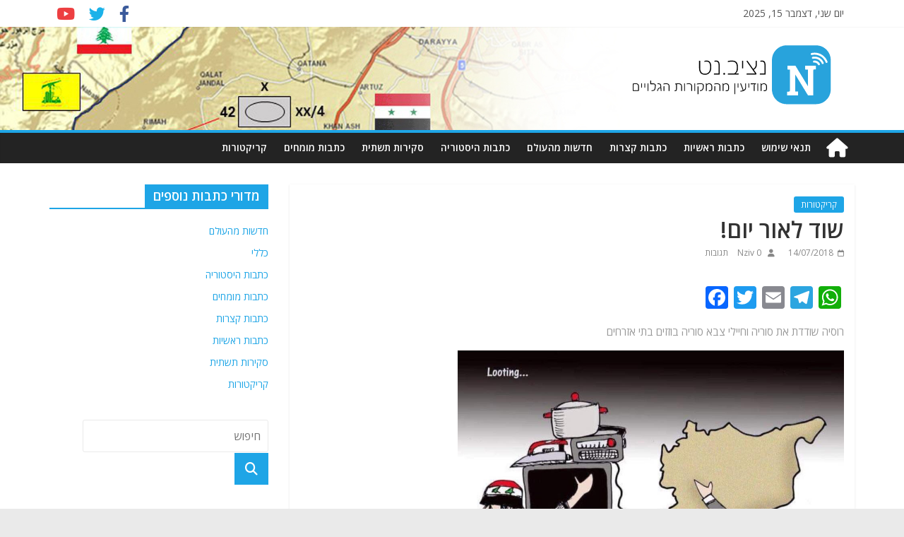

--- FILE ---
content_type: text/html; charset=UTF-8
request_url: https://nziv.net/10494/
body_size: 19428
content:
<!DOCTYPE html>
<html dir="rtl" lang="he-IL">
<head>
	<meta charset="UTF-8"/>
	<meta name="viewport" content="width=device-width, initial-scale=1">
	<link rel="profile" href="https://gmpg.org/xfn/11" />
	<link rel="pingback" href="https://nziv.net/xmlrpc.php"/>
	<meta name='robots' content='index, follow, max-image-preview:large, max-snippet:-1, max-video-preview:-1' />

	<!-- This site is optimized with the Yoast SEO plugin v23.5 - https://yoast.com/wordpress/plugins/seo/ -->
	<title>שוד לאור יום! - Nziv.net</title>
	<link rel="canonical" href="https://nziv.net/10494/" />
	<meta property="og:locale" content="he_IL" />
	<meta property="og:type" content="article" />
	<meta property="og:title" content="שוד לאור יום! - Nziv.net" />
	<meta property="og:description" content="רוסיה שודדת את סוריה וחיילי צבא סוריה בוזזים בתי אזרחים *- תמונה מרגשת מסוריה:&#8221;לאן שתלך אבא-אני רגלך!&#8221; *-" />
	<meta property="og:url" content="https://nziv.net/10494/" />
	<meta property="og:site_name" content="Nziv.net" />
	<meta property="article:published_time" content="2018-07-14T20:10:44+00:00" />
	<meta property="article:modified_time" content="2018-07-14T20:13:43+00:00" />
	<meta property="og:image" content="https://nziv.net/wp-content/uploads/-000//1/1531599031.jpg" />
	<meta property="og:image:width" content="960" />
	<meta property="og:image:height" content="702" />
	<meta property="og:image:type" content="image/jpeg" />
	<meta name="author" content="Nziv" />
	<meta name="twitter:card" content="summary_large_image" />
	<script type="application/ld+json" class="yoast-schema-graph">{"@context":"https://schema.org","@graph":[{"@type":"Article","@id":"https://nziv.net/10494/#article","isPartOf":{"@id":"https://nziv.net/10494/"},"author":{"name":"Nziv","@id":"https://nziv.net/#/schema/person/d363cf4e8369bb69acb04b491fa4e1e0"},"headline":"שוד לאור יום!","datePublished":"2018-07-14T20:10:44+00:00","dateModified":"2018-07-14T20:13:43+00:00","mainEntityOfPage":{"@id":"https://nziv.net/10494/"},"wordCount":2,"commentCount":0,"publisher":{"@id":"https://nziv.net/#organization"},"image":{"@id":"https://nziv.net/10494/#primaryimage"},"thumbnailUrl":"https://nziv.net/wp-content/uploads/-000//1/1531599031.jpg","articleSection":["קריקטורות"],"inLanguage":"he-IL","potentialAction":[{"@type":"CommentAction","name":"Comment","target":["https://nziv.net/10494/#respond"]}]},{"@type":"WebPage","@id":"https://nziv.net/10494/","url":"https://nziv.net/10494/","name":"שוד לאור יום! - Nziv.net","isPartOf":{"@id":"https://nziv.net/#website"},"primaryImageOfPage":{"@id":"https://nziv.net/10494/#primaryimage"},"image":{"@id":"https://nziv.net/10494/#primaryimage"},"thumbnailUrl":"https://nziv.net/wp-content/uploads/-000//1/1531599031.jpg","datePublished":"2018-07-14T20:10:44+00:00","dateModified":"2018-07-14T20:13:43+00:00","breadcrumb":{"@id":"https://nziv.net/10494/#breadcrumb"},"inLanguage":"he-IL","potentialAction":[{"@type":"ReadAction","target":["https://nziv.net/10494/"]}]},{"@type":"ImageObject","inLanguage":"he-IL","@id":"https://nziv.net/10494/#primaryimage","url":"https://nziv.net/wp-content/uploads/-000//1/1531599031.jpg","contentUrl":"https://nziv.net/wp-content/uploads/-000//1/1531599031.jpg","width":960,"height":702},{"@type":"BreadcrumbList","@id":"https://nziv.net/10494/#breadcrumb","itemListElement":[{"@type":"ListItem","position":1,"name":"Home","item":"https://nziv.net/"},{"@type":"ListItem","position":2,"name":"שוד לאור יום!"}]},{"@type":"WebSite","@id":"https://nziv.net/#website","url":"https://nziv.net/","name":"Nziv.net","description":"מודיעין מהמקורות הגלויים","publisher":{"@id":"https://nziv.net/#organization"},"potentialAction":[{"@type":"SearchAction","target":{"@type":"EntryPoint","urlTemplate":"https://nziv.net/?s={search_term_string}"},"query-input":{"@type":"PropertyValueSpecification","valueRequired":true,"valueName":"search_term_string"}}],"inLanguage":"he-IL"},{"@type":"Organization","@id":"https://nziv.net/#organization","name":"Nziv.net","url":"https://nziv.net/","logo":{"@type":"ImageObject","inLanguage":"he-IL","@id":"https://nziv.net/#/schema/logo/image/","url":"https://nziv.net/wp-content/uploads/2018/04/2018-04-27_01-25-22_220350.png","contentUrl":"https://nziv.net/wp-content/uploads/2018/04/2018-04-27_01-25-22_220350.png","width":512,"height":512,"caption":"Nziv.net"},"image":{"@id":"https://nziv.net/#/schema/logo/image/"}},{"@type":"Person","@id":"https://nziv.net/#/schema/person/d363cf4e8369bb69acb04b491fa4e1e0","name":"Nziv","url":"https://nziv.net/author/nziv/"}]}</script>
	<!-- / Yoast SEO plugin. -->


<link rel='dns-prefetch' href='//static.addtoany.com' />
<link rel='dns-prefetch' href='//fonts.googleapis.com' />
<link rel='dns-prefetch' href='//use.fontawesome.com' />
<link rel="alternate" type="application/rss+xml" title="Nziv.net &laquo; פיד‏" href="https://nziv.net/feed/" />
<link rel="alternate" type="application/rss+xml" title="Nziv.net &laquo; פיד תגובות‏" href="https://nziv.net/comments/feed/" />
<link rel="alternate" type="application/rss+xml" title="Nziv.net &laquo; פיד תגובות של שוד לאור יום!" href="https://nziv.net/10494/feed/" />
		<!-- This site uses the Google Analytics by MonsterInsights plugin v9.1.0 - Using Analytics tracking - https://www.monsterinsights.com/ -->
							<script src="//www.googletagmanager.com/gtag/js?id=G-W3FGECE53B"  data-cfasync="false" data-wpfc-render="false" type="text/javascript" async></script>
			<script data-cfasync="false" data-wpfc-render="false" type="text/javascript">
				var mi_version = '9.1.0';
				var mi_track_user = true;
				var mi_no_track_reason = '';
								var MonsterInsightsDefaultLocations = {"page_location":"https:\/\/nziv.net\/10494\/","page_referrer":"https:\/\/nziv.net\/?p=10494"};
				if ( typeof MonsterInsightsPrivacyGuardFilter === 'function' ) {
					var MonsterInsightsLocations = (typeof MonsterInsightsExcludeQuery === 'object') ? MonsterInsightsPrivacyGuardFilter( MonsterInsightsExcludeQuery ) : MonsterInsightsPrivacyGuardFilter( MonsterInsightsDefaultLocations );
				} else {
					var MonsterInsightsLocations = (typeof MonsterInsightsExcludeQuery === 'object') ? MonsterInsightsExcludeQuery : MonsterInsightsDefaultLocations;
				}

								var disableStrs = [
										'ga-disable-G-W3FGECE53B',
									];

				/* Function to detect opted out users */
				function __gtagTrackerIsOptedOut() {
					for (var index = 0; index < disableStrs.length; index++) {
						if (document.cookie.indexOf(disableStrs[index] + '=true') > -1) {
							return true;
						}
					}

					return false;
				}

				/* Disable tracking if the opt-out cookie exists. */
				if (__gtagTrackerIsOptedOut()) {
					for (var index = 0; index < disableStrs.length; index++) {
						window[disableStrs[index]] = true;
					}
				}

				/* Opt-out function */
				function __gtagTrackerOptout() {
					for (var index = 0; index < disableStrs.length; index++) {
						document.cookie = disableStrs[index] + '=true; expires=Thu, 31 Dec 2099 23:59:59 UTC; path=/';
						window[disableStrs[index]] = true;
					}
				}

				if ('undefined' === typeof gaOptout) {
					function gaOptout() {
						__gtagTrackerOptout();
					}
				}
								window.dataLayer = window.dataLayer || [];

				window.MonsterInsightsDualTracker = {
					helpers: {},
					trackers: {},
				};
				if (mi_track_user) {
					function __gtagDataLayer() {
						dataLayer.push(arguments);
					}

					function __gtagTracker(type, name, parameters) {
						if (!parameters) {
							parameters = {};
						}

						if (parameters.send_to) {
							__gtagDataLayer.apply(null, arguments);
							return;
						}

						if (type === 'event') {
														parameters.send_to = monsterinsights_frontend.v4_id;
							var hookName = name;
							if (typeof parameters['event_category'] !== 'undefined') {
								hookName = parameters['event_category'] + ':' + name;
							}

							if (typeof MonsterInsightsDualTracker.trackers[hookName] !== 'undefined') {
								MonsterInsightsDualTracker.trackers[hookName](parameters);
							} else {
								__gtagDataLayer('event', name, parameters);
							}
							
						} else {
							__gtagDataLayer.apply(null, arguments);
						}
					}

					__gtagTracker('js', new Date());
					__gtagTracker('set', {
						'developer_id.dZGIzZG': true,
											});
					if ( MonsterInsightsLocations.page_location ) {
						__gtagTracker('set', MonsterInsightsLocations);
					}
										__gtagTracker('config', 'G-W3FGECE53B', {"forceSSL":"true","link_attribution":"true"} );
															window.gtag = __gtagTracker;										(function () {
						/* https://developers.google.com/analytics/devguides/collection/analyticsjs/ */
						/* ga and __gaTracker compatibility shim. */
						var noopfn = function () {
							return null;
						};
						var newtracker = function () {
							return new Tracker();
						};
						var Tracker = function () {
							return null;
						};
						var p = Tracker.prototype;
						p.get = noopfn;
						p.set = noopfn;
						p.send = function () {
							var args = Array.prototype.slice.call(arguments);
							args.unshift('send');
							__gaTracker.apply(null, args);
						};
						var __gaTracker = function () {
							var len = arguments.length;
							if (len === 0) {
								return;
							}
							var f = arguments[len - 1];
							if (typeof f !== 'object' || f === null || typeof f.hitCallback !== 'function') {
								if ('send' === arguments[0]) {
									var hitConverted, hitObject = false, action;
									if ('event' === arguments[1]) {
										if ('undefined' !== typeof arguments[3]) {
											hitObject = {
												'eventAction': arguments[3],
												'eventCategory': arguments[2],
												'eventLabel': arguments[4],
												'value': arguments[5] ? arguments[5] : 1,
											}
										}
									}
									if ('pageview' === arguments[1]) {
										if ('undefined' !== typeof arguments[2]) {
											hitObject = {
												'eventAction': 'page_view',
												'page_path': arguments[2],
											}
										}
									}
									if (typeof arguments[2] === 'object') {
										hitObject = arguments[2];
									}
									if (typeof arguments[5] === 'object') {
										Object.assign(hitObject, arguments[5]);
									}
									if ('undefined' !== typeof arguments[1].hitType) {
										hitObject = arguments[1];
										if ('pageview' === hitObject.hitType) {
											hitObject.eventAction = 'page_view';
										}
									}
									if (hitObject) {
										action = 'timing' === arguments[1].hitType ? 'timing_complete' : hitObject.eventAction;
										hitConverted = mapArgs(hitObject);
										__gtagTracker('event', action, hitConverted);
									}
								}
								return;
							}

							function mapArgs(args) {
								var arg, hit = {};
								var gaMap = {
									'eventCategory': 'event_category',
									'eventAction': 'event_action',
									'eventLabel': 'event_label',
									'eventValue': 'event_value',
									'nonInteraction': 'non_interaction',
									'timingCategory': 'event_category',
									'timingVar': 'name',
									'timingValue': 'value',
									'timingLabel': 'event_label',
									'page': 'page_path',
									'location': 'page_location',
									'title': 'page_title',
									'referrer' : 'page_referrer',
								};
								for (arg in args) {
																		if (!(!args.hasOwnProperty(arg) || !gaMap.hasOwnProperty(arg))) {
										hit[gaMap[arg]] = args[arg];
									} else {
										hit[arg] = args[arg];
									}
								}
								return hit;
							}

							try {
								f.hitCallback();
							} catch (ex) {
							}
						};
						__gaTracker.create = newtracker;
						__gaTracker.getByName = newtracker;
						__gaTracker.getAll = function () {
							return [];
						};
						__gaTracker.remove = noopfn;
						__gaTracker.loaded = true;
						window['__gaTracker'] = __gaTracker;
					})();
									} else {
										console.log("");
					(function () {
						function __gtagTracker() {
							return null;
						}

						window['__gtagTracker'] = __gtagTracker;
						window['gtag'] = __gtagTracker;
					})();
									}
			</script>
				<!-- / Google Analytics by MonsterInsights -->
		<script type="text/javascript">
/* <![CDATA[ */
window._wpemojiSettings = {"baseUrl":"https:\/\/s.w.org\/images\/core\/emoji\/14.0.0\/72x72\/","ext":".png","svgUrl":"https:\/\/s.w.org\/images\/core\/emoji\/14.0.0\/svg\/","svgExt":".svg","source":{"concatemoji":"https:\/\/nziv.net\/wp-includes\/js\/wp-emoji-release.min.js?ver=6.4.7"}};
/*! This file is auto-generated */
!function(i,n){var o,s,e;function c(e){try{var t={supportTests:e,timestamp:(new Date).valueOf()};sessionStorage.setItem(o,JSON.stringify(t))}catch(e){}}function p(e,t,n){e.clearRect(0,0,e.canvas.width,e.canvas.height),e.fillText(t,0,0);var t=new Uint32Array(e.getImageData(0,0,e.canvas.width,e.canvas.height).data),r=(e.clearRect(0,0,e.canvas.width,e.canvas.height),e.fillText(n,0,0),new Uint32Array(e.getImageData(0,0,e.canvas.width,e.canvas.height).data));return t.every(function(e,t){return e===r[t]})}function u(e,t,n){switch(t){case"flag":return n(e,"\ud83c\udff3\ufe0f\u200d\u26a7\ufe0f","\ud83c\udff3\ufe0f\u200b\u26a7\ufe0f")?!1:!n(e,"\ud83c\uddfa\ud83c\uddf3","\ud83c\uddfa\u200b\ud83c\uddf3")&&!n(e,"\ud83c\udff4\udb40\udc67\udb40\udc62\udb40\udc65\udb40\udc6e\udb40\udc67\udb40\udc7f","\ud83c\udff4\u200b\udb40\udc67\u200b\udb40\udc62\u200b\udb40\udc65\u200b\udb40\udc6e\u200b\udb40\udc67\u200b\udb40\udc7f");case"emoji":return!n(e,"\ud83e\udef1\ud83c\udffb\u200d\ud83e\udef2\ud83c\udfff","\ud83e\udef1\ud83c\udffb\u200b\ud83e\udef2\ud83c\udfff")}return!1}function f(e,t,n){var r="undefined"!=typeof WorkerGlobalScope&&self instanceof WorkerGlobalScope?new OffscreenCanvas(300,150):i.createElement("canvas"),a=r.getContext("2d",{willReadFrequently:!0}),o=(a.textBaseline="top",a.font="600 32px Arial",{});return e.forEach(function(e){o[e]=t(a,e,n)}),o}function t(e){var t=i.createElement("script");t.src=e,t.defer=!0,i.head.appendChild(t)}"undefined"!=typeof Promise&&(o="wpEmojiSettingsSupports",s=["flag","emoji"],n.supports={everything:!0,everythingExceptFlag:!0},e=new Promise(function(e){i.addEventListener("DOMContentLoaded",e,{once:!0})}),new Promise(function(t){var n=function(){try{var e=JSON.parse(sessionStorage.getItem(o));if("object"==typeof e&&"number"==typeof e.timestamp&&(new Date).valueOf()<e.timestamp+604800&&"object"==typeof e.supportTests)return e.supportTests}catch(e){}return null}();if(!n){if("undefined"!=typeof Worker&&"undefined"!=typeof OffscreenCanvas&&"undefined"!=typeof URL&&URL.createObjectURL&&"undefined"!=typeof Blob)try{var e="postMessage("+f.toString()+"("+[JSON.stringify(s),u.toString(),p.toString()].join(",")+"));",r=new Blob([e],{type:"text/javascript"}),a=new Worker(URL.createObjectURL(r),{name:"wpTestEmojiSupports"});return void(a.onmessage=function(e){c(n=e.data),a.terminate(),t(n)})}catch(e){}c(n=f(s,u,p))}t(n)}).then(function(e){for(var t in e)n.supports[t]=e[t],n.supports.everything=n.supports.everything&&n.supports[t],"flag"!==t&&(n.supports.everythingExceptFlag=n.supports.everythingExceptFlag&&n.supports[t]);n.supports.everythingExceptFlag=n.supports.everythingExceptFlag&&!n.supports.flag,n.DOMReady=!1,n.readyCallback=function(){n.DOMReady=!0}}).then(function(){return e}).then(function(){var e;n.supports.everything||(n.readyCallback(),(e=n.source||{}).concatemoji?t(e.concatemoji):e.wpemoji&&e.twemoji&&(t(e.twemoji),t(e.wpemoji)))}))}((window,document),window._wpemojiSettings);
/* ]]> */
</script>
<style id='wp-emoji-styles-inline-css' type='text/css'>

	img.wp-smiley, img.emoji {
		display: inline !important;
		border: none !important;
		box-shadow: none !important;
		height: 1em !important;
		width: 1em !important;
		margin: 0 0.07em !important;
		vertical-align: -0.1em !important;
		background: none !important;
		padding: 0 !important;
	}
</style>
<link rel='stylesheet' id='wp-block-library-rtl-css' href='https://nziv.net/wp-includes/css/dist/block-library/style-rtl.min.css?ver=6.4.7' type='text/css' media='all' />
<style id='classic-theme-styles-inline-css' type='text/css'>
/*! This file is auto-generated */
.wp-block-button__link{color:#fff;background-color:#32373c;border-radius:9999px;box-shadow:none;text-decoration:none;padding:calc(.667em + 2px) calc(1.333em + 2px);font-size:1.125em}.wp-block-file__button{background:#32373c;color:#fff;text-decoration:none}
</style>
<style id='global-styles-inline-css' type='text/css'>
body{--wp--preset--color--black: #000000;--wp--preset--color--cyan-bluish-gray: #abb8c3;--wp--preset--color--white: #ffffff;--wp--preset--color--pale-pink: #f78da7;--wp--preset--color--vivid-red: #cf2e2e;--wp--preset--color--luminous-vivid-orange: #ff6900;--wp--preset--color--luminous-vivid-amber: #fcb900;--wp--preset--color--light-green-cyan: #7bdcb5;--wp--preset--color--vivid-green-cyan: #00d084;--wp--preset--color--pale-cyan-blue: #8ed1fc;--wp--preset--color--vivid-cyan-blue: #0693e3;--wp--preset--color--vivid-purple: #9b51e0;--wp--preset--gradient--vivid-cyan-blue-to-vivid-purple: linear-gradient(135deg,rgba(6,147,227,1) 0%,rgb(155,81,224) 100%);--wp--preset--gradient--light-green-cyan-to-vivid-green-cyan: linear-gradient(135deg,rgb(122,220,180) 0%,rgb(0,208,130) 100%);--wp--preset--gradient--luminous-vivid-amber-to-luminous-vivid-orange: linear-gradient(135deg,rgba(252,185,0,1) 0%,rgba(255,105,0,1) 100%);--wp--preset--gradient--luminous-vivid-orange-to-vivid-red: linear-gradient(135deg,rgba(255,105,0,1) 0%,rgb(207,46,46) 100%);--wp--preset--gradient--very-light-gray-to-cyan-bluish-gray: linear-gradient(135deg,rgb(238,238,238) 0%,rgb(169,184,195) 100%);--wp--preset--gradient--cool-to-warm-spectrum: linear-gradient(135deg,rgb(74,234,220) 0%,rgb(151,120,209) 20%,rgb(207,42,186) 40%,rgb(238,44,130) 60%,rgb(251,105,98) 80%,rgb(254,248,76) 100%);--wp--preset--gradient--blush-light-purple: linear-gradient(135deg,rgb(255,206,236) 0%,rgb(152,150,240) 100%);--wp--preset--gradient--blush-bordeaux: linear-gradient(135deg,rgb(254,205,165) 0%,rgb(254,45,45) 50%,rgb(107,0,62) 100%);--wp--preset--gradient--luminous-dusk: linear-gradient(135deg,rgb(255,203,112) 0%,rgb(199,81,192) 50%,rgb(65,88,208) 100%);--wp--preset--gradient--pale-ocean: linear-gradient(135deg,rgb(255,245,203) 0%,rgb(182,227,212) 50%,rgb(51,167,181) 100%);--wp--preset--gradient--electric-grass: linear-gradient(135deg,rgb(202,248,128) 0%,rgb(113,206,126) 100%);--wp--preset--gradient--midnight: linear-gradient(135deg,rgb(2,3,129) 0%,rgb(40,116,252) 100%);--wp--preset--font-size--small: 13px;--wp--preset--font-size--medium: 20px;--wp--preset--font-size--large: 36px;--wp--preset--font-size--x-large: 42px;--wp--preset--spacing--20: 0.44rem;--wp--preset--spacing--30: 0.67rem;--wp--preset--spacing--40: 1rem;--wp--preset--spacing--50: 1.5rem;--wp--preset--spacing--60: 2.25rem;--wp--preset--spacing--70: 3.38rem;--wp--preset--spacing--80: 5.06rem;--wp--preset--shadow--natural: 6px 6px 9px rgba(0, 0, 0, 0.2);--wp--preset--shadow--deep: 12px 12px 50px rgba(0, 0, 0, 0.4);--wp--preset--shadow--sharp: 6px 6px 0px rgba(0, 0, 0, 0.2);--wp--preset--shadow--outlined: 6px 6px 0px -3px rgba(255, 255, 255, 1), 6px 6px rgba(0, 0, 0, 1);--wp--preset--shadow--crisp: 6px 6px 0px rgba(0, 0, 0, 1);}:where(.is-layout-flex){gap: 0.5em;}:where(.is-layout-grid){gap: 0.5em;}body .is-layout-flow > .alignleft{float: left;margin-inline-start: 0;margin-inline-end: 2em;}body .is-layout-flow > .alignright{float: right;margin-inline-start: 2em;margin-inline-end: 0;}body .is-layout-flow > .aligncenter{margin-left: auto !important;margin-right: auto !important;}body .is-layout-constrained > .alignleft{float: left;margin-inline-start: 0;margin-inline-end: 2em;}body .is-layout-constrained > .alignright{float: right;margin-inline-start: 2em;margin-inline-end: 0;}body .is-layout-constrained > .aligncenter{margin-left: auto !important;margin-right: auto !important;}body .is-layout-constrained > :where(:not(.alignleft):not(.alignright):not(.alignfull)){max-width: var(--wp--style--global--content-size);margin-left: auto !important;margin-right: auto !important;}body .is-layout-constrained > .alignwide{max-width: var(--wp--style--global--wide-size);}body .is-layout-flex{display: flex;}body .is-layout-flex{flex-wrap: wrap;align-items: center;}body .is-layout-flex > *{margin: 0;}body .is-layout-grid{display: grid;}body .is-layout-grid > *{margin: 0;}:where(.wp-block-columns.is-layout-flex){gap: 2em;}:where(.wp-block-columns.is-layout-grid){gap: 2em;}:where(.wp-block-post-template.is-layout-flex){gap: 1.25em;}:where(.wp-block-post-template.is-layout-grid){gap: 1.25em;}.has-black-color{color: var(--wp--preset--color--black) !important;}.has-cyan-bluish-gray-color{color: var(--wp--preset--color--cyan-bluish-gray) !important;}.has-white-color{color: var(--wp--preset--color--white) !important;}.has-pale-pink-color{color: var(--wp--preset--color--pale-pink) !important;}.has-vivid-red-color{color: var(--wp--preset--color--vivid-red) !important;}.has-luminous-vivid-orange-color{color: var(--wp--preset--color--luminous-vivid-orange) !important;}.has-luminous-vivid-amber-color{color: var(--wp--preset--color--luminous-vivid-amber) !important;}.has-light-green-cyan-color{color: var(--wp--preset--color--light-green-cyan) !important;}.has-vivid-green-cyan-color{color: var(--wp--preset--color--vivid-green-cyan) !important;}.has-pale-cyan-blue-color{color: var(--wp--preset--color--pale-cyan-blue) !important;}.has-vivid-cyan-blue-color{color: var(--wp--preset--color--vivid-cyan-blue) !important;}.has-vivid-purple-color{color: var(--wp--preset--color--vivid-purple) !important;}.has-black-background-color{background-color: var(--wp--preset--color--black) !important;}.has-cyan-bluish-gray-background-color{background-color: var(--wp--preset--color--cyan-bluish-gray) !important;}.has-white-background-color{background-color: var(--wp--preset--color--white) !important;}.has-pale-pink-background-color{background-color: var(--wp--preset--color--pale-pink) !important;}.has-vivid-red-background-color{background-color: var(--wp--preset--color--vivid-red) !important;}.has-luminous-vivid-orange-background-color{background-color: var(--wp--preset--color--luminous-vivid-orange) !important;}.has-luminous-vivid-amber-background-color{background-color: var(--wp--preset--color--luminous-vivid-amber) !important;}.has-light-green-cyan-background-color{background-color: var(--wp--preset--color--light-green-cyan) !important;}.has-vivid-green-cyan-background-color{background-color: var(--wp--preset--color--vivid-green-cyan) !important;}.has-pale-cyan-blue-background-color{background-color: var(--wp--preset--color--pale-cyan-blue) !important;}.has-vivid-cyan-blue-background-color{background-color: var(--wp--preset--color--vivid-cyan-blue) !important;}.has-vivid-purple-background-color{background-color: var(--wp--preset--color--vivid-purple) !important;}.has-black-border-color{border-color: var(--wp--preset--color--black) !important;}.has-cyan-bluish-gray-border-color{border-color: var(--wp--preset--color--cyan-bluish-gray) !important;}.has-white-border-color{border-color: var(--wp--preset--color--white) !important;}.has-pale-pink-border-color{border-color: var(--wp--preset--color--pale-pink) !important;}.has-vivid-red-border-color{border-color: var(--wp--preset--color--vivid-red) !important;}.has-luminous-vivid-orange-border-color{border-color: var(--wp--preset--color--luminous-vivid-orange) !important;}.has-luminous-vivid-amber-border-color{border-color: var(--wp--preset--color--luminous-vivid-amber) !important;}.has-light-green-cyan-border-color{border-color: var(--wp--preset--color--light-green-cyan) !important;}.has-vivid-green-cyan-border-color{border-color: var(--wp--preset--color--vivid-green-cyan) !important;}.has-pale-cyan-blue-border-color{border-color: var(--wp--preset--color--pale-cyan-blue) !important;}.has-vivid-cyan-blue-border-color{border-color: var(--wp--preset--color--vivid-cyan-blue) !important;}.has-vivid-purple-border-color{border-color: var(--wp--preset--color--vivid-purple) !important;}.has-vivid-cyan-blue-to-vivid-purple-gradient-background{background: var(--wp--preset--gradient--vivid-cyan-blue-to-vivid-purple) !important;}.has-light-green-cyan-to-vivid-green-cyan-gradient-background{background: var(--wp--preset--gradient--light-green-cyan-to-vivid-green-cyan) !important;}.has-luminous-vivid-amber-to-luminous-vivid-orange-gradient-background{background: var(--wp--preset--gradient--luminous-vivid-amber-to-luminous-vivid-orange) !important;}.has-luminous-vivid-orange-to-vivid-red-gradient-background{background: var(--wp--preset--gradient--luminous-vivid-orange-to-vivid-red) !important;}.has-very-light-gray-to-cyan-bluish-gray-gradient-background{background: var(--wp--preset--gradient--very-light-gray-to-cyan-bluish-gray) !important;}.has-cool-to-warm-spectrum-gradient-background{background: var(--wp--preset--gradient--cool-to-warm-spectrum) !important;}.has-blush-light-purple-gradient-background{background: var(--wp--preset--gradient--blush-light-purple) !important;}.has-blush-bordeaux-gradient-background{background: var(--wp--preset--gradient--blush-bordeaux) !important;}.has-luminous-dusk-gradient-background{background: var(--wp--preset--gradient--luminous-dusk) !important;}.has-pale-ocean-gradient-background{background: var(--wp--preset--gradient--pale-ocean) !important;}.has-electric-grass-gradient-background{background: var(--wp--preset--gradient--electric-grass) !important;}.has-midnight-gradient-background{background: var(--wp--preset--gradient--midnight) !important;}.has-small-font-size{font-size: var(--wp--preset--font-size--small) !important;}.has-medium-font-size{font-size: var(--wp--preset--font-size--medium) !important;}.has-large-font-size{font-size: var(--wp--preset--font-size--large) !important;}.has-x-large-font-size{font-size: var(--wp--preset--font-size--x-large) !important;}
.wp-block-navigation a:where(:not(.wp-element-button)){color: inherit;}
:where(.wp-block-post-template.is-layout-flex){gap: 1.25em;}:where(.wp-block-post-template.is-layout-grid){gap: 1.25em;}
:where(.wp-block-columns.is-layout-flex){gap: 2em;}:where(.wp-block-columns.is-layout-grid){gap: 2em;}
.wp-block-pullquote{font-size: 1.5em;line-height: 1.6;}
</style>
<link rel='stylesheet' id='parent-style-css' href='https://nziv.net/wp-content/themes/colormag/style.css?ver=6.4.7' type='text/css' media='all' />
<link rel='stylesheet' id='colormag-child-style-css' href='https://nziv.net/wp-content/themes/nziv/style.css?ver=1.122344' type='text/css' media='all' />
<link rel='stylesheet' id='colormag_google_fonts-css' href='//fonts.googleapis.com/css?family=Open+Sans%3A400%2C600&#038;ver=6.4.7' type='text/css' media='all' />
<link rel='stylesheet' id='colormag_style-css' href='https://nziv.net/wp-content/themes/nziv/style.css?ver=6.4.7' type='text/css' media='all' />
<link rel='stylesheet' id='colormag-fontawesome-css' href='https://nziv.net/wp-content/themes/colormag/fontawesome/css/font-awesome.css?ver=4.2.1' type='text/css' media='all' />
<link rel='stylesheet' id='slb_core-css' href='https://nziv.net/wp-content/plugins/simple-lightbox/client/css/app.css?ver=2.9.3' type='text/css' media='all' />
<link rel='stylesheet' id='font-awesome-official-css' href='https://use.fontawesome.com/releases/v6.4.2/css/all.css' type='text/css' media='all' integrity="sha384-blOohCVdhjmtROpu8+CfTnUWham9nkX7P7OZQMst+RUnhtoY/9qemFAkIKOYxDI3" crossorigin="anonymous" />
<link rel='stylesheet' id='addtoany-css' href='https://nziv.net/wp-content/plugins/add-to-any/addtoany.min.css?ver=1.16' type='text/css' media='all' />
<link rel='stylesheet' id='chld_thm_cfg_parent_rtl-css' href='https://nziv.net/wp-content/themes/colormag/rtl.css?ver=6.4.7' type='text/css' media='all' />
<link rel='stylesheet' id='chld_thm_cfg_child-css' href='https://nziv.net/wp-content/themes/nziv/rtl.css?ver=6.4.7' type='text/css' media='all' />
<link rel='stylesheet' id='font-awesome-official-v4shim-css' href='https://use.fontawesome.com/releases/v6.4.2/css/v4-shims.css' type='text/css' media='all' integrity="sha384-IqMDcR2qh8kGcGdRrxwop5R2GiUY5h8aDR/LhYxPYiXh3sAAGGDkFvFqWgFvTsTd" crossorigin="anonymous" />
<script type="text/javascript" src="https://nziv.net/wp-content/plugins/google-analytics-premium/assets/js/frontend-gtag.min.js?ver=9.1.0" id="monsterinsights-frontend-script-js" async="async" data-wp-strategy="async"></script>
<script data-cfasync="false" data-wpfc-render="false" type="text/javascript" id='monsterinsights-frontend-script-js-extra'>/* <![CDATA[ */
var monsterinsights_frontend = {"js_events_tracking":"true","download_extensions":"doc,pdf,ppt,zip,xls,docx,pptx,xlsx","inbound_paths":"[]","home_url":"https:\/\/nziv.net","hash_tracking":"false","v4_id":"G-W3FGECE53B"};/* ]]> */
</script>
<script type="text/javascript" id="addtoany-core-js-before">
/* <![CDATA[ */
window.a2a_config=window.a2a_config||{};a2a_config.callbacks=[];a2a_config.overlays=[];a2a_config.templates={};a2a_localize = {
	Share: "Share",
	Save: "Save",
	Subscribe: "Subscribe",
	Email: "Email",
	Bookmark: "Bookmark",
	ShowAll: "Show all",
	ShowLess: "Show less",
	FindServices: "Find service(s)",
	FindAnyServiceToAddTo: "Instantly find any service to add to",
	PoweredBy: "Powered by",
	ShareViaEmail: "Share via email",
	SubscribeViaEmail: "Subscribe via email",
	BookmarkInYourBrowser: "Bookmark in your browser",
	BookmarkInstructions: "Press Ctrl+D or \u2318+D to bookmark this page",
	AddToYourFavorites: "Add to your favorites",
	SendFromWebOrProgram: "Send from any email address or email program",
	EmailProgram: "Email program",
	More: "More&#8230;",
	ThanksForSharing: "Thanks for sharing!",
	ThanksForFollowing: "Thanks for following!"
};
/* ]]> */
</script>
<script type="text/javascript" defer src="https://static.addtoany.com/menu/page.js" id="addtoany-core-js"></script>
<script type="text/javascript" src="https://nziv.net/wp-includes/js/jquery/jquery.min.js?ver=3.7.1" id="jquery-core-js"></script>
<script type="text/javascript" src="https://nziv.net/wp-includes/js/jquery/jquery-migrate.min.js?ver=3.4.1" id="jquery-migrate-js"></script>
<script type="text/javascript" defer src="https://nziv.net/wp-content/plugins/add-to-any/addtoany.min.js?ver=1.1" id="addtoany-jquery-js"></script>
<!--[if lte IE 8]>
<script type="text/javascript" src="https://nziv.net/wp-content/themes/colormag/js/html5shiv.min.js?ver=6.4.7" id="html5-js"></script>
<![endif]-->
<link rel="https://api.w.org/" href="https://nziv.net/wp-json/" /><link rel="alternate" type="application/json" href="https://nziv.net/wp-json/wp/v2/posts/10494" /><link rel="EditURI" type="application/rsd+xml" title="RSD" href="https://nziv.net/xmlrpc.php?rsd" />
<link rel="stylesheet" href="https://nziv.net/wp-content/themes/nziv/rtl.css" type="text/css" media="screen" /><meta name="generator" content="WordPress 6.4.7" />
<link rel='shortlink' href='https://nziv.net/?p=10494' />
<link rel="alternate" type="application/json+oembed" href="https://nziv.net/wp-json/oembed/1.0/embed?url=https%3A%2F%2Fnziv.net%2F10494%2F" />
<link rel="alternate" type="text/xml+oembed" href="https://nziv.net/wp-json/oembed/1.0/embed?url=https%3A%2F%2Fnziv.net%2F10494%2F&#038;format=xml" />

<!-- This site is using AdRotate v5.13.4 to display their advertisements - https://ajdg.solutions/ -->
<!-- AdRotate CSS -->
<style type="text/css" media="screen">
	.g { margin:0px; padding:0px; overflow:hidden; line-height:1; zoom:1; }
	.g img { height:auto; }
	.g-col { position:relative; float:left; }
	.g-col:first-child { margin-left: 0; }
	.g-col:last-child { margin-right: 0; }
	.g-1 { margin:0px;  width:100%; max-width:125px; height:100%; max-height:125px; }
	@media only screen and (max-width: 480px) {
		.g-col, .g-dyn, .g-single { width:100%; margin-left:0; margin-right:0; }
	}
</style>
<!-- /AdRotate CSS -->

<link rel="pingback" href="https://nziv.net/xmlrpc.php"><link rel="icon" href="https://nziv.net/wp-content/uploads/2018/04/2018-04-27_01-25-29_319121-300x300.png" sizes="32x32" />
<link rel="icon" href="https://nziv.net/wp-content/uploads/2018/04/2018-04-27_01-25-29_319121-300x300.png" sizes="192x192" />
<link rel="apple-touch-icon" href="https://nziv.net/wp-content/uploads/2018/04/2018-04-27_01-25-29_319121-300x300.png" />
<meta name="msapplication-TileImage" content="https://nziv.net/wp-content/uploads/2018/04/2018-04-27_01-25-29_319121-300x300.png" />
<!-- Nziv.net Internal Styles -->        <style type="text/css"> .colormag-button,blockquote,button,input[type=reset],input[type=button],input[type=submit],
		#masthead.colormag-header-clean #site-navigation.main-small-navigation .menu-toggle{background-color:#1ea5e6 }
		#site-title a,.next a:hover,.previous a:hover,.social-links i.fa:hover,a,
		#masthead.colormag-header-clean .social-links li:hover i.fa,
		#masthead.colormag-header-classic .social-links li:hover i.fa,
		#masthead.colormag-header-clean .breaking-news .newsticker a:hover,
		#masthead.colormag-header-classic .breaking-news .newsticker a:hover,
		#masthead.colormag-header-classic #site-navigation .fa.search-top:hover,
		#masthead.colormag-header-classic #site-navigation .random-post a:hover .fa-random,
		#masthead .main-small-navigation li:hover > .sub-toggle i,
		.better-responsive-menu #masthead .main-small-navigation .sub-toggle.active .fa  {color:#1ea5e6 }
		.fa.search-top:hover,
		#masthead.colormag-header-classic #site-navigation.main-small-navigation .menu-toggle,
		.main-navigation ul li.focus > a,
        #masthead.colormag-header-classic .main-navigation ul ul.sub-menu li.focus > a {background-color:#1ea5e6 }
		#site-navigation{border-top:4px solid #1ea5e6 }
		.home-icon.front_page_on,.main-navigation a:hover,.main-navigation ul li ul li a:hover,
		.main-navigation ul li ul li:hover>a,
		.main-navigation ul li.current-menu-ancestor>a,
		.main-navigation ul li.current-menu-item ul li a:hover,
		.main-navigation ul li.current-menu-item>a,
		.main-navigation ul li.current_page_ancestor>a,
		.main-navigation ul li.current_page_item>a,
		.main-navigation ul li:hover>a,
		.main-small-navigation li a:hover,
		.site-header .menu-toggle:hover,
		#masthead.colormag-header-classic .main-navigation ul ul.sub-menu li:hover > a,
		#masthead.colormag-header-classic .main-navigation ul ul.sub-menu li.current-menu-ancestor > a,
		#masthead.colormag-header-classic .main-navigation ul ul.sub-menu li.current-menu-item > a,
		#masthead .main-small-navigation li:hover > a,
		#masthead .main-small-navigation li.current-page-ancestor > a,
		#masthead .main-small-navigation li.current-menu-ancestor > a,
		#masthead .main-small-navigation li.current-page-item > a,
		#masthead .main-small-navigation li.current-menu-item > a{background-color:#1ea5e6 }
		.main-small-navigation .current-menu-item>a,.main-small-navigation .current_page_item>a {background:#1ea5e6 }
		#masthead.colormag-header-classic .main-navigation ul ul.sub-menu li:hover,
		#masthead.colormag-header-classic .main-navigation ul ul.sub-menu li.current-menu-ancestor,
		#masthead.colormag-header-classic .main-navigation ul ul.sub-menu li.current-menu-item,
		#masthead.colormag-header-classic #site-navigation .menu-toggle,
		#masthead.colormag-header-classic #site-navigation .menu-toggle:hover,
		#masthead.colormag-header-classic .main-navigation ul > li:hover > a,
        #masthead.colormag-header-classic .main-navigation ul > li.current-menu-item > a,
        #masthead.colormag-header-classic .main-navigation ul > li.current-menu-ancestor > a,
        #masthead.colormag-header-classic .main-navigation ul li.focus > a{ border-color:#1ea5e6 }
		.promo-button-area a:hover{border:2px solid #1ea5e6 ;background-color:#1ea5e6 }
		#content .wp-pagenavi .current,
		#content .wp-pagenavi a:hover,.format-link .entry-content a,.pagination span{ background-color:#1ea5e6 }
		.pagination a span:hover{color:#1ea5e6 ;border-color:#1ea5e6 }
		#content .comments-area a.comment-edit-link:hover,#content .comments-area a.comment-permalink:hover,
		#content .comments-area article header cite a:hover,.comments-area .comment-author-link a:hover{color:#1ea5e6 }
		.comments-area .comment-author-link span{background-color:#1ea5e6 }
		.comment .comment-reply-link:hover,.nav-next a,.nav-previous a{color:#1ea5e6 }
		#secondary .widget-title{border-bottom:2px solid #1ea5e6 }
		#secondary .widget-title span{background-color:#1ea5e6 }
		.footer-widgets-area .widget-title{border-bottom:2px solid #1ea5e6 }
		.footer-widgets-area .widget-title span,
		.colormag-footer--classic .footer-widgets-area .widget-title span::before{background-color:#1ea5e6 }
		.footer-widgets-area a:hover{color:#1ea5e6 }
		.advertisement_above_footer .widget-title{ border-bottom:2px solid #1ea5e6 }
		.advertisement_above_footer .widget-title span{background-color:#1ea5e6 }
		a#scroll-up i{color:#1ea5e6 }
		.page-header .page-title{border-bottom:2px solid #1ea5e6 }
		#content .post .article-content .above-entry-meta .cat-links a,
		.page-header .page-title span{ background-color:#1ea5e6 }
		#content .post .article-content .entry-title a:hover,
		.entry-meta .byline i,.entry-meta .cat-links i,.entry-meta a,
		.post .entry-title a:hover,.search .entry-title a:hover{color:#1ea5e6 }
		.entry-meta .post-format i{background-color:#1ea5e6 }
		.entry-meta .comments-link a:hover,.entry-meta .edit-link a:hover,.entry-meta .posted-on a:hover,
		.entry-meta .tag-links a:hover,.single #content .tags a:hover{color:#1ea5e6 }.more-link,
		.no-post-thumbnail{background-color:#1ea5e6 }
		.post-box .entry-meta .cat-links a:hover,.post-box .entry-meta .posted-on a:hover,
		.post.post-box .entry-title a:hover{color:#1ea5e6 }
		.widget_featured_slider .slide-content .above-entry-meta .cat-links a{background-color:#1ea5e6 }
		.widget_featured_slider .slide-content .below-entry-meta .byline a:hover,
		.widget_featured_slider .slide-content .below-entry-meta .comments a:hover,
		.widget_featured_slider .slide-content .below-entry-meta .posted-on a:hover,
		.widget_featured_slider .slide-content .entry-title a:hover{color:#1ea5e6 }
		.widget_highlighted_posts .article-content .above-entry-meta .cat-links a {background-color:#1ea5e6 }
		.byline a:hover,.comments a:hover,.edit-link a:hover,.posted-on a:hover,.tag-links a:hover,
		.widget_highlighted_posts .article-content .below-entry-meta .byline a:hover,
		.widget_highlighted_posts .article-content .below-entry-meta .comments a:hover,
		.widget_highlighted_posts .article-content .below-entry-meta .posted-on a:hover,
		.widget_highlighted_posts .article-content .entry-title a:hover{color:#1ea5e6 }
		.widget_featured_posts .article-content .above-entry-meta .cat-links a{background-color:#1ea5e6 }
		.widget_featured_posts .article-content .entry-title a:hover{color:#1ea5e6 }
		.widget_featured_posts .widget-title{border-bottom:2px solid #1ea5e6 }
		.widget_featured_posts .widget-title span{background-color:#1ea5e6 }
		.related-posts-main-title .fa,.single-related-posts .article-content .entry-title a:hover{color:#1ea5e6 }
		@media (max-width: 768px) {.better-responsive-menu .sub-toggle{background-color:#0087c800}}</style>
				<style type="text/css" id="wp-custom-css">
			.bx-wrapper .entry-title{
	direction: rtl;
}

@media print{
	#acp-toolbar.acp-toolbar-skin-1{
		display:none;
	}
}
		</style>
			
	<script async src="//pagead2.googlesyndication.com/pagead/js/adsbygoogle.js"></script>
	<script>
		 (adsbygoogle = window.adsbygoogle || []).push({
			  google_ad_client: "ca-pub-5950718236669532",
			  enable_page_level_ads: true
		 });
	</script>
</head>

<body class="rtl post-template-default single single-post postid-10494 single-format-standard wp-custom-logo  wide better-responsive-menu">


<div id="page" class="hfeed site">
	
	
	<header id="masthead" class="site-header clearfix ">
		<div id="header-text-nav-container" class="clearfix">

						<div class="news-bar">
				<div class="inner-wrap clearfix">
					
		<div class="date-in-header">
			יום שני, דצמבר 15, 2025		</div>

		
					
							<div class="social-links clearfix">
			<ul>
				<li><a href="https://www.facebook.com/NzivnetNews" target="_blank"><i class="fa fa-facebook"></i></a></li><li><a href="https://twitter.com/NzivNet" target="_blank"><i class="fa fa-twitter"></i></a></li><li><a href="https://www.youtube.com/channel/UC4zX84cveaTeRzWlVvvHWNw" target="_blank"><i class="fa fa-youtube"></i></a></li>			</ul>
		</div><!-- .social-links -->
						</div>
			</div>
		
			
			
		<div class="inner-wrap">

			<div id="header-text-nav-wrap" class="clearfix">
				<div id="header-left-section">
											<div id="header-logo-image">
							<a href="https://nziv.net/" class="custom-logo-link" rel="home"><img width="300" height="101" src="https://nziv.net/wp-content/uploads/2018/04/Header-logo.png" class="custom-logo" alt="Nziv.net" decoding="async" /></a>						</div><!-- #header-logo-image -->
											<div id="header-text" class="screen-reader-text">
													<h3 id="site-title">
								<a href="https://nziv.net/" title="Nziv.net" rel="home">Nziv.net</a>
							</h3>
																		<p id="site-description">מודיעין מהמקורות הגלויים</p>
						<!-- #site-description -->
					</div><!-- #header-text -->
				</div><!-- #header-left-section -->
				<div id="header-right-section">
									</div><!-- #header-right-section -->

			</div><!-- #header-text-nav-wrap -->

		</div><!-- .inner-wrap -->

		
			
			
		<nav id="site-navigation" class="main-navigation clearfix" role="navigation">
			<div class="inner-wrap clearfix">
				
					<div class="home-icon">
						<a href="https://nziv.net/" title="Nziv.net"><i class="fa fa-home"></i></a>
					</div>

					
				
				<p class="menu-toggle"></p>
				<div class="menu-primary-container"><ul id="menu-primary" class="menu"><li id="menu-item-200" class="menu-item menu-item-type-post_type menu-item-object-page menu-item-200"><a href="https://nziv.net/%d7%aa%d7%a0%d7%90%d7%99-%d7%a9%d7%99%d7%9e%d7%95%d7%a9/">תנאי שימוש</a></li>
<li id="menu-item-539" class="menu-item menu-item-type-taxonomy menu-item-object-category menu-item-539"><a href="https://nziv.net/category/%d7%9b%d7%aa%d7%91%d7%95%d7%aa-%d7%a8%d7%90%d7%a9%d7%99%d7%95%d7%aa/">כתבות ראשיות</a></li>
<li id="menu-item-538" class="menu-item menu-item-type-taxonomy menu-item-object-category menu-item-538"><a href="https://nziv.net/category/%d7%9b%d7%aa%d7%91%d7%95%d7%aa-%d7%a7%d7%a6%d7%a8%d7%95%d7%aa/">כתבות קצרות</a></li>
<li id="menu-item-35683" class="menu-item menu-item-type-taxonomy menu-item-object-category menu-item-35683"><a href="https://nziv.net/category/%d7%97%d7%93%d7%a9%d7%95%d7%aa-%d7%9e%d7%94%d7%a2%d7%95%d7%9c%d7%9d/">חדשות מהעולם</a></li>
<li id="menu-item-7121" class="menu-item menu-item-type-taxonomy menu-item-object-category menu-item-7121"><a href="https://nziv.net/category/%d7%9b%d7%aa%d7%91%d7%95%d7%aa-%d7%94%d7%99%d7%a1%d7%98%d7%95%d7%a8%d7%99%d7%94/">כתבות היסטוריה</a></li>
<li id="menu-item-28000" class="menu-item menu-item-type-taxonomy menu-item-object-category menu-item-28000"><a href="https://nziv.net/category/%d7%a1%d7%a7%d7%99%d7%a8%d7%95%d7%aa-%d7%aa%d7%a9%d7%aa%d7%99%d7%aa/">סקירות תשתית</a></li>
<li id="menu-item-7122" class="menu-item menu-item-type-taxonomy menu-item-object-category menu-item-7122"><a href="https://nziv.net/category/%d7%9b%d7%aa%d7%91%d7%95%d7%aa-%d7%9e%d7%95%d7%9e%d7%97%d7%99%d7%9d/">כתבות מומחים</a></li>
<li id="menu-item-27444" class="menu-item menu-item-type-taxonomy menu-item-object-category current-post-ancestor current-menu-parent current-post-parent menu-item-27444"><a href="https://nziv.net/category/%d7%a7%d7%a8%d7%99%d7%a7%d7%98%d7%95%d7%a8%d7%95%d7%aa/">קריקטורות</a></li>
</ul></div>
			</div>
		</nav>

		
		</div><!-- #header-text-nav-container -->

				<!-- Facebook Pixel Code -->
		<script>
			!function(f,b,e,v,n,t,s)
			{if(f.fbq)return;n=f.fbq=function(){n.callMethod?
			n.callMethod.apply(n,arguments):n.queue.push(arguments)};
			if(!f._fbq)f._fbq=n;n.push=n;n.loaded=!0;n.version='2.0';
			n.queue=[];t=b.createElement(e);t.async=!0;
			t.src=v;s=b.getElementsByTagName(e)[0];
			s.parentNode.insertBefore(t,s)}(window,document,'script',
			'https://connect.facebook.net/en_US/fbevents.js');
			 fbq('init', '448569125740086'); 
			fbq('track', 'PageView');
		</script>
		<noscript>
			 <img height="1" width="1" 
			src="https://www.facebook.com/tr?id=448569125740086&ev=PageView
			&noscript=1"/>
		</noscript>
		<!-- End Facebook Pixel Code -->
	</header>

		
	<div id="main" class="clearfix">
		<div class="inner-wrap clearfix">

	
	<div id="primary">
		<div id="content" class="clearfix">

			
				
<article id="post-10494" class="post-10494 post type-post status-publish format-standard has-post-thumbnail hentry category-8">
	
   
   
   <div class="article-content clearfix">

   
   <div class="above-entry-meta"><span class="cat-links"><a href="https://nziv.net/category/%d7%a7%d7%a8%d7%99%d7%a7%d7%98%d7%95%d7%a8%d7%95%d7%aa/"  rel="category tag">קריקטורות</a>&nbsp;</span></div>
      <header class="entry-header">
   		<h1 class="entry-title">
   			שוד לאור יום!   		</h1>
   	</header>

   	<div class="below-entry-meta">
			<span class="posted-on"><a href="https://nziv.net/10494/" title="23:10" rel="bookmark"><i class="fa fa-calendar-o"></i> <time class="entry-date published" datetime="2018-07-14T23:10:44+03:00">14/07/2018</time><time class="updated" datetime="2018-07-14T23:13:43+03:00">14/07/2018</time></a></span>
			<span class="byline">
				<span class="author vcard">
					<i class="fa fa-user"></i>
					<a class="url fn n"
					   href="https://nziv.net/author/nziv/"
					   title="Nziv">Nziv					</a>
				</span>
			</span>

							<span class="comments"><a href="https://nziv.net/10494/#respond"><i class=“fa fa-comment”></i> 0 תגובות</a></span>
			</div>
   	<div class="entry-content clearfix">
   		<div class="addtoany_share_save_container addtoany_content addtoany_content_top"><div class="a2a_kit a2a_kit_size_32 addtoany_list" data-a2a-url="https://nziv.net/10494/" data-a2a-title="שוד לאור יום!"><a class="a2a_button_whatsapp" href="https://www.addtoany.com/add_to/whatsapp?linkurl=https%3A%2F%2Fnziv.net%2F10494%2F&amp;linkname=%D7%A9%D7%95%D7%93%20%D7%9C%D7%90%D7%95%D7%A8%20%D7%99%D7%95%D7%9D%21" title="WhatsApp" rel="nofollow noopener" target="_blank"></a><a class="a2a_button_telegram" href="https://www.addtoany.com/add_to/telegram?linkurl=https%3A%2F%2Fnziv.net%2F10494%2F&amp;linkname=%D7%A9%D7%95%D7%93%20%D7%9C%D7%90%D7%95%D7%A8%20%D7%99%D7%95%D7%9D%21" title="Telegram" rel="nofollow noopener" target="_blank"></a><a class="a2a_button_email" href="https://www.addtoany.com/add_to/email?linkurl=https%3A%2F%2Fnziv.net%2F10494%2F&amp;linkname=%D7%A9%D7%95%D7%93%20%D7%9C%D7%90%D7%95%D7%A8%20%D7%99%D7%95%D7%9D%21" title="Email" rel="nofollow noopener" target="_blank"></a><a class="a2a_button_twitter" href="https://www.addtoany.com/add_to/twitter?linkurl=https%3A%2F%2Fnziv.net%2F10494%2F&amp;linkname=%D7%A9%D7%95%D7%93%20%D7%9C%D7%90%D7%95%D7%A8%20%D7%99%D7%95%D7%9D%21" title="Twitter" rel="nofollow noopener" target="_blank"></a><a class="a2a_button_facebook" href="https://www.addtoany.com/add_to/facebook?linkurl=https%3A%2F%2Fnziv.net%2F10494%2F&amp;linkname=%D7%A9%D7%95%D7%93%20%D7%9C%D7%90%D7%95%D7%A8%20%D7%99%D7%95%D7%9D%21" title="Facebook" rel="nofollow noopener" target="_blank"></a></div></div><p><span style="color: #999999;">רוסיה שודדת את סוריה וחיילי צבא סוריה בוזזים בתי אזרחים</span></p>
<p><a href="/wp-content/uploads/-000//1/1531599031.jpg" data-slb-active="1" data-slb-asset="1460408083" data-slb-internal="0" data-slb-group="10494"><img decoding="async" src="/wp-content/uploads/-000//1/1531599031.jpg" /></p></a>
<p>*- תמונה מרגשת מסוריה:&#8221;לאן שתלך אבא-אני רגלך!&#8221;</p>
<p><a href="/wp-content/uploads/2018/07/1531599223.jpg" data-slb-active="1" data-slb-asset="1128851172" data-slb-internal="0" data-slb-group="10494"><img decoding="async" src="/wp-content/uploads/2018/07/1531599223.jpg" /></p></a>
<p>*-</p>
<div class="addtoany_share_save_container addtoany_content addtoany_content_bottom"><div class="a2a_kit a2a_kit_size_32 addtoany_list" data-a2a-url="https://nziv.net/10494/" data-a2a-title="שוד לאור יום!"><a class="a2a_button_whatsapp" href="https://www.addtoany.com/add_to/whatsapp?linkurl=https%3A%2F%2Fnziv.net%2F10494%2F&amp;linkname=%D7%A9%D7%95%D7%93%20%D7%9C%D7%90%D7%95%D7%A8%20%D7%99%D7%95%D7%9D%21" title="WhatsApp" rel="nofollow noopener" target="_blank"></a><a class="a2a_button_telegram" href="https://www.addtoany.com/add_to/telegram?linkurl=https%3A%2F%2Fnziv.net%2F10494%2F&amp;linkname=%D7%A9%D7%95%D7%93%20%D7%9C%D7%90%D7%95%D7%A8%20%D7%99%D7%95%D7%9D%21" title="Telegram" rel="nofollow noopener" target="_blank"></a><a class="a2a_button_email" href="https://www.addtoany.com/add_to/email?linkurl=https%3A%2F%2Fnziv.net%2F10494%2F&amp;linkname=%D7%A9%D7%95%D7%93%20%D7%9C%D7%90%D7%95%D7%A8%20%D7%99%D7%95%D7%9D%21" title="Email" rel="nofollow noopener" target="_blank"></a><a class="a2a_button_twitter" href="https://www.addtoany.com/add_to/twitter?linkurl=https%3A%2F%2Fnziv.net%2F10494%2F&amp;linkname=%D7%A9%D7%95%D7%93%20%D7%9C%D7%90%D7%95%D7%A8%20%D7%99%D7%95%D7%9D%21" title="Twitter" rel="nofollow noopener" target="_blank"></a><a class="a2a_button_facebook" href="https://www.addtoany.com/add_to/facebook?linkurl=https%3A%2F%2Fnziv.net%2F10494%2F&amp;linkname=%D7%A9%D7%95%D7%93%20%D7%9C%D7%90%D7%95%D7%A8%20%D7%99%D7%95%D7%9D%21" title="Facebook" rel="nofollow noopener" target="_blank"></a></div></div>   	</div>

   </div>

	</article>

			
		</div><!-- #content -->

      
		<ul class="default-wp-page clearfix">
			<li class="previous"><a href="https://nziv.net/10479/" rel="prev"><span class="meta-nav">‫&rarr;</span> מבזקי חדשות ליום 14-7-2018.מתעדכן</a></li>
			<li class="next"><a href="https://nziv.net/10507/" rel="next">מבזקי חדשות ליום 15-7-2018.מתעדכן <span class="meta-nav">‫&larr;</span></a></li>
		</ul>
	
      
      
      
<div id="comments" class="comments-area">

	
	
	
		<div id="respond" class="comment-respond">
		<h3 id="reply-title" class="comment-reply-title">כתיבת תגובה <small><a rel="nofollow" id="cancel-comment-reply-link" href="/10494/#respond" style="display:none;">לבטל</a></small></h3><p class="must-log-in">יש <a href="https://nziv.net/wp-login.php?redirect_to=https%3A%2F%2Fnziv.net%2F10494%2F">להתחבר למערכת</a> כדי לכתוב תגובה.</p>	</div><!-- #respond -->
	
</div><!-- #comments -->
	</div><!-- #primary -->

	
<div id="secondary">
			
		<aside id="categories-6" class="widget widget_categories clearfix"><h3 class="widget-title"><span>מדורי כתבות נוספים</span></h3>
			<ul>
					<li class="cat-item cat-item-81"><a href="https://nziv.net/category/%d7%97%d7%93%d7%a9%d7%95%d7%aa-%d7%9e%d7%94%d7%a2%d7%95%d7%9c%d7%9d/">חדשות מהעולם</a>
</li>
	<li class="cat-item cat-item-1"><a href="https://nziv.net/category/%d7%9b%d7%9c%d7%9c%d7%99/">כללי</a>
</li>
	<li class="cat-item cat-item-18"><a href="https://nziv.net/category/%d7%9b%d7%aa%d7%91%d7%95%d7%aa-%d7%94%d7%99%d7%a1%d7%98%d7%95%d7%a8%d7%99%d7%94/">כתבות היסטוריה</a>
</li>
	<li class="cat-item cat-item-19"><a href="https://nziv.net/category/%d7%9b%d7%aa%d7%91%d7%95%d7%aa-%d7%9e%d7%95%d7%9e%d7%97%d7%99%d7%9d/">כתבות מומחים</a>
</li>
	<li class="cat-item cat-item-7"><a href="https://nziv.net/category/%d7%9b%d7%aa%d7%91%d7%95%d7%aa-%d7%a7%d7%a6%d7%a8%d7%95%d7%aa/">כתבות קצרות</a>
</li>
	<li class="cat-item cat-item-6"><a href="https://nziv.net/category/%d7%9b%d7%aa%d7%91%d7%95%d7%aa-%d7%a8%d7%90%d7%a9%d7%99%d7%95%d7%aa/">כתבות ראשיות</a>
</li>
	<li class="cat-item cat-item-4"><a href="https://nziv.net/category/%d7%a1%d7%a7%d7%99%d7%a8%d7%95%d7%aa-%d7%aa%d7%a9%d7%aa%d7%99%d7%aa/">סקירות תשתית</a>
</li>
	<li class="cat-item cat-item-8"><a href="https://nziv.net/category/%d7%a7%d7%a8%d7%99%d7%a7%d7%98%d7%95%d7%a8%d7%95%d7%aa/">קריקטורות</a>
</li>
			</ul>

			</aside><aside id="search-3" class="widget widget_search clearfix"><form action="https://nziv.net/" class="search-form searchform clearfix" method="get">
   <div class="search-wrap">
      <input type="text" placeholder="חיפוש" class="s field" name="s">
      <button class="search-icon" type="submit"></button>
   </div>
</form><!-- .searchform --></aside><aside id="adrotate_widgets-5" class="widget adrotate_widgets clearfix"><div class="g g-1"><div class="g-dyn a-16 c-1"><a class="gofollow" data-track="MTYsMSwxLDYw" href="/cdn-cgi/l/email-protection#583735392a31357631373b183f35393134763b3735" target="_blank">
<img src="https://nziv.net/wp-content/uploads/2024/09/2024-09-02_17-12-18_042290.jpg">
</a></div><div class="g-dyn a-11 c-2"><a class="gofollow" data-track="MTEsMSwxLDYw" href="tel:0528099797">
<img src="https://nziv.net/wp-content/uploads/2024/09/2024-09-15_10-40-11_834246.webp">
</a></div><div class="g-dyn a-22 c-3"><a class="gofollow" data-track="MjIsMSwxLDYw" href="tel:0509566567">
<img src="https://nziv.net/wp-content/uploads/2024/10/2024-10-16_12-58-00_247998.webp">
</a></div><div class="g-dyn a-21 c-4"><a class="gofollow" data-track="MjEsMSwxLDYw" href="tel:0528099797">
<img src="https://nziv.net/wp-content/uploads/2024/09/2024-09-15_10-40-54_550493.webp">
</a></div><div class="g-dyn a-14 c-5"><a class="gofollow" data-track="MTQsMSwxLDYw" href="https://www.timekeeper.co.il/" target="_blank">
<img src="https://nziv.net/wp-content/uploads/2025/01/2025-01-06_20-19-34_006415.webp">
</a></div><div class="g-dyn a-17 c-6"><a class="gofollow" data-track="MTcsMSwxLDYw" href="tel:0522734071" target="_blank">
<img src="https://nziv.net/wp-content/uploads/2024/09/2024-09-02_17-12-16_774718.jpg">
</a></div><div class="g-dyn a-18 c-7"><a class="gofollow" data-track="MTgsMSwxLDYw" href="https://conair.co.il/"><img src="https://nziv.net/wp-content/uploads/2024/09/2024-09-02_17-12-19_591706.jpg" /></a></div><div class="g-dyn a-24 c-8"><a class="gofollow" data-track="MjQsMSwxLDYw" href="tel:0503102141" target="_blank">
<img src="https://nziv.net/wp-content/uploads/2025/01/2025-01-19_19-17-57_682709.webp">
</a></div><div class="g-dyn a-15 c-9"><a class="gofollow" data-track="MTUsMSwxLDYw" href="tel:0537769020">
<img src="https://nziv.net/wp-content/uploads/2024/09/2024-09-02_17-12-18_042290.jpg">
</a></div><div class="g-dyn a-23 c-10"><a class="gofollow" data-track="MjMsMSwxLDYw" href="https://www.lzv1.co.il/" target="_blank">
<img src="https://nziv.net/wp-content/uploads/2025/01/2025-01-06_01-41-59_044733.webp">
</a></div></div></aside>
		<aside id="recent-posts-4" class="widget widget_recent_entries clearfix">
		<h3 class="widget-title"><span>פוסטים אחרונים</span></h3>
		<ul>
											<li>
					<a href="https://nziv.net/122935/">מדינת ישראל- כשאת אומרת לא למה את מתכוונת?  הסכם הגז הענק קרוב לחתימה!</a>
									</li>
											<li>
					<a href="https://nziv.net/122932/">איראן חושפת מוקש אוויר שצד כטב&#8221;מים</a>
									</li>
											<li>
					<a href="https://nziv.net/122928/">האם כשהבנק העולמי מפרסם אזהרת חוב למצרים הוא למעשה רומז כי היציבות הפנימית תלויה על בלימה?</a>
									</li>
											<li>
					<a href="https://nziv.net/116330/">ראיונות מצולמים על ענייני דיומא בעולם הערבי עם אתר המודיעין הגלוי &#8220;נציב.נט&#8221;. ראיון מס&#8217; 25 בנושא “שנה לנפילת אסד- האם משטר א-שרע יציב? מי הם גורמי האופוזיציה המסכנים את שלטונו?&#8221;”</a>
									</li>
											<li>
					<a href="https://nziv.net/122921/">כוח קומנדו אמריקאי עצר ספינת משא באוקיינוס ההודי והחרים ציוד &#8220;דו שימושי&#8221; שהיה בדרכו מסין לאיראן</a>
									</li>
					</ul>

		</aside>
	</div>
	

</div><!-- .inner-wrap -->
</div><!-- #main -->




<footer id="colophon" class="clearfix ">
	
<div class="footer-widgets-wrapper">
	<div class="inner-wrap">
		<div class="footer-widgets-area clearfix">
         <div class="tg-footer-main-widget">
   			<div class="tg-first-footer-widget">
   				<aside id="text-8" class="widget widget_text clearfix"><h3 class="widget-title"><span>אודות</span></h3>			<div class="textwidget">אתר החדשות נציב.נט מבצע איסוף ועיבוד של מידע ממקורות המודיעין הגלוי (רשתות חברתיות, עיתונות, עדויות מקומיות ועוד) על מנת להביא את תמונת המצב המקיפה והמדויקת ביותר של השטח.</div>
		</aside><aside id="text-15" class="widget widget_text clearfix">			<div class="textwidget"><p>אתר Nziv.net מכבד את זכויות היוצרים ועושה מאמצים לאיתור בעלי הזכויות ביצירות הכלולות בכתבות. אם זיהית יצירה שאתה בעל הזכויות בה ואתה מעוניין להסירה מהכתבה, אנא פנה אלינו <a href="/cdn-cgi/l/email-protection#8cc2f6e5fac2e9f8c2e9f8fbe3fee7ccebe1ede5e0a2efe3e1" target="_blank" rel="noopener">למייל</a></p>
</div>
		</aside>   			</div>
         </div>
         <div class="tg-footer-other-widgets">
   			<div class="tg-second-footer-widget">
   				<aside id="tag_cloud-5" class="widget widget_tag_cloud clearfix"><h3 class="widget-title"><span>תגיות</span></h3><div class="tagcloud"><a href="https://nziv.net/tag/%d7%90%d7%95%d7%9d/" class="tag-cloud-link tag-link-35 tag-link-position-1" style="font-size: 12.035294117647pt;" aria-label="או&quot;ם (433 פריטים)">או&quot;ם</a>
<a href="https://nziv.net/tag/%d7%90%d7%95%d7%a7%d7%a8%d7%90%d7%99%d7%a0%d7%94/" class="tag-cloud-link tag-link-355 tag-link-position-2" style="font-size: 14.835294117647pt;" aria-label="אוקראינה (956 פריטים)">אוקראינה</a>
<a href="https://nziv.net/tag/%d7%90%d7%99%d7%a8%d7%90%d7%9f/" class="tag-cloud-link tag-link-10 tag-link-position-3" style="font-size: 21.917647058824pt;" aria-label="איראן (6,962 פריטים)">איראן</a>
<a href="https://nziv.net/tag/%d7%90%d7%99%d7%a8%d7%95%d7%a4%d7%94/" class="tag-cloud-link tag-link-51 tag-link-position-4" style="font-size: 14.835294117647pt;" aria-label="אירופה (953 פריטים)">אירופה</a>
<a href="https://nziv.net/tag/%d7%90%d7%a4%d7%a8%d7%99%d7%a7%d7%94/" class="tag-cloud-link tag-link-48 tag-link-position-5" style="font-size: 9.8117647058824pt;" aria-label="אפריקה (234 פריטים)">אפריקה</a>
<a href="https://nziv.net/tag/%d7%90%d7%a8%d7%94%d7%91/" class="tag-cloud-link tag-link-16 tag-link-position-6" style="font-size: 20.764705882353pt;" aria-label="ארה&quot;ב (4,957 פריטים)">ארה&quot;ב</a>
<a href="https://nziv.net/tag/%d7%91%d7%a8%d7%99%d7%98%d7%a0%d7%99%d7%94/" class="tag-cloud-link tag-link-36 tag-link-position-7" style="font-size: 12.611764705882pt;" aria-label="בריטניה (511 פריטים)">בריטניה</a>
<a href="https://nziv.net/tag/%d7%92%d7%a8%d7%9e%d7%a0%d7%99%d7%94/" class="tag-cloud-link tag-link-43 tag-link-position-8" style="font-size: 10.717647058824pt;" aria-label="גרמניה (302 פריטים)">גרמניה</a>
<a href="https://nziv.net/tag/%d7%93%d7%90%d7%a2%d7%a9/" class="tag-cloud-link tag-link-14 tag-link-position-9" style="font-size: 10.882352941176pt;" aria-label="דאעש (312 פריטים)">דאעש</a>
<a href="https://nziv.net/tag/%d7%94%d7%90%d7%9e%d7%99%d7%a8%d7%95%d7%99%d7%95%d7%aa/" class="tag-cloud-link tag-link-49 tag-link-position-10" style="font-size: 11.952941176471pt;" aria-label="האמירויות (421 פריטים)">האמירויות</a>
<a href="https://nziv.net/tag/%d7%94%d7%92%d7%95%d7%9c%d7%9f/" class="tag-cloud-link tag-link-38 tag-link-position-11" style="font-size: 9.7294117647059pt;" aria-label="הגולן (228 פריטים)">הגולן</a>
<a href="https://nziv.net/tag/%d7%94%d7%a1%d7%9b%d7%9d-%d7%94%d7%92%d7%a8%d7%a2%d7%99%d7%9f/" class="tag-cloud-link tag-link-324 tag-link-position-12" style="font-size: 8.1647058823529pt;" aria-label="הסכם הגרעין (148 פריטים)">הסכם הגרעין</a>
<a href="https://nziv.net/tag/%d7%94%d7%a8%d7%a9%d7%95%d7%aa-%d7%94%d7%a4%d7%9c%d7%a1%d7%98%d7%99%d7%a0%d7%99%d7%aa/" class="tag-cloud-link tag-link-27 tag-link-position-13" style="font-size: 13.105882352941pt;" aria-label="הרשות הפלסטינית (589 פריטים)">הרשות הפלסטינית</a>
<a href="https://nziv.net/tag/%d7%97%d7%95%d7%aa%d7%99%d7%9d/" class="tag-cloud-link tag-link-21 tag-link-position-14" style="font-size: 12.858823529412pt;" aria-label="חות&#039;ים (551 פריטים)">חות&#039;ים</a>
<a href="https://nziv.net/tag/%d7%97%d7%99%d7%96%d7%91%d7%90%d7%9c%d7%9c%d7%94/" class="tag-cloud-link tag-link-23 tag-link-position-15" style="font-size: 18.541176470588pt;" aria-label="חיזבאללה (2,676 פריטים)">חיזבאללה</a>
<a href="https://nziv.net/tag/%d7%97%d7%9e%d7%90%d7%a1/" class="tag-cloud-link tag-link-40 tag-link-position-16" style="font-size: 15.329411764706pt;" aria-label="חמאס (1,093 פריטים)">חמאס</a>
<a href="https://nziv.net/tag/%d7%98%d7%95%d7%a8%d7%a7%d7%99%d7%94/" class="tag-cloud-link tag-link-30 tag-link-position-17" style="font-size: 15.411764705882pt;" aria-label="טורקיה (1,109 פריטים)">טורקיה</a>
<a href="https://nziv.net/tag/%d7%98%d7%9b%d7%a0%d7%95%d7%9c%d7%95%d7%92%d7%99%d7%94/" class="tag-cloud-link tag-link-335 tag-link-position-18" style="font-size: 13.847058823529pt;" aria-label="טכנולוגיה (724 פריטים)">טכנולוגיה</a>
<a href="https://nziv.net/tag/%d7%99%d7%95%d7%95%d7%9f/" class="tag-cloud-link tag-link-45 tag-link-position-19" style="font-size: 8pt;" aria-label="יוון (139 פריטים)">יוון</a>
<a href="https://nziv.net/tag/%d7%99%d7%a8%d7%93%d7%9f/" class="tag-cloud-link tag-link-44 tag-link-position-20" style="font-size: 11.952941176471pt;" aria-label="ירדן (426 פריטים)">ירדן</a>
<a href="https://nziv.net/tag/%d7%99%d7%a9%d7%a8%d7%90%d7%9c/" class="tag-cloud-link tag-link-12 tag-link-position-21" style="font-size: 22pt;" aria-label="ישראל (7,020 פריטים)">ישראל</a>
<a href="https://nziv.net/tag/%d7%9b%d7%95%d7%a8%d7%93%d7%99%d7%9d/" class="tag-cloud-link tag-link-34 tag-link-position-22" style="font-size: 8.7411764705882pt;" aria-label="כורדים (172 פריטים)">כורדים</a>
<a href="https://nziv.net/tag/%d7%9b%d7%9c%d7%9b%d7%9c%d7%94/" class="tag-cloud-link tag-link-92 tag-link-position-23" style="font-size: 13.764705882353pt;" aria-label="כלכלה (700 פריטים)">כלכלה</a>
<a href="https://nziv.net/tag/%d7%9c%d7%91%d7%a0%d7%95%d7%9f/" class="tag-cloud-link tag-link-24 tag-link-position-24" style="font-size: 17.635294117647pt;" aria-label="לבנון (2,107 פריטים)">לבנון</a>
<a href="https://nziv.net/tag/%d7%9c%d7%95%d7%91/" class="tag-cloud-link tag-link-53 tag-link-position-25" style="font-size: 8.3294117647059pt;" aria-label="לוב (155 פריטים)">לוב</a>
<a href="https://nziv.net/tag/%d7%9e%d7%a6%d7%a8%d7%99%d7%9d/" class="tag-cloud-link tag-link-5 tag-link-position-26" style="font-size: 16.4pt;" aria-label="מצרים (1,468 פריטים)">מצרים</a>
<a href="https://nziv.net/tag/%d7%9e%d7%a8%d7%95%d7%a7%d7%95/" class="tag-cloud-link tag-link-86 tag-link-position-27" style="font-size: 8.0823529411765pt;" aria-label="מרוקו (145 פריטים)">מרוקו</a>
<a href="https://nziv.net/tag/%d7%a1%d7%95%d7%a8%d7%99%d7%94/" class="tag-cloud-link tag-link-11 tag-link-position-28" style="font-size: 20.764705882353pt;" aria-label="סוריה (4,996 פריטים)">סוריה</a>
<a href="https://nziv.net/tag/%d7%a1%d7%97%d7%a8-%d7%a1%d7%9e%d7%99%d7%9d/" class="tag-cloud-link tag-link-155 tag-link-position-29" style="font-size: 8.4117647058824pt;" aria-label="סחר סמים (158 פריטים)">סחר סמים</a>
<a href="https://nziv.net/tag/%d7%a1%d7%99%d7%99%d7%91%d7%a8/" class="tag-cloud-link tag-link-84 tag-link-position-30" style="font-size: 9.4pt;" aria-label="סייבר (210 פריטים)">סייבר</a>
<a href="https://nziv.net/tag/%d7%a1%d7%99%d7%9f/" class="tag-cloud-link tag-link-41 tag-link-position-31" style="font-size: 14.011764705882pt;" aria-label="סין (750 פריטים)">סין</a>
<a href="https://nziv.net/tag/%d7%a1%d7%99%d7%a0%d7%99/" class="tag-cloud-link tag-link-56 tag-link-position-32" style="font-size: 8.6588235294118pt;" aria-label="סיני (169 פריטים)">סיני</a>
<a href="https://nziv.net/tag/%d7%a1%d7%a2%d7%95%d7%93%d7%99%d7%94/" class="tag-cloud-link tag-link-20 tag-link-position-33" style="font-size: 14.423529411765pt;" aria-label="סעודיה (856 פריטים)">סעודיה</a>
<a href="https://nziv.net/tag/%d7%a2%d7%96%d7%94/" class="tag-cloud-link tag-link-28 tag-link-position-34" style="font-size: 16.152941176471pt;" aria-label="עזה (1,374 פריטים)">עזה</a>
<a href="https://nziv.net/tag/%d7%a2%d7%99%d7%a8%d7%a7/" class="tag-cloud-link tag-link-29 tag-link-position-35" style="font-size: 16.235294117647pt;" aria-label="עירק (1,408 פריטים)">עירק</a>
<a href="https://nziv.net/tag/%d7%a6%d7%91%d7%90-%d7%a1%d7%95%d7%a8%d7%99%d7%94-%d7%97%d7%95%d7%a4%d7%a9%d7%99/" class="tag-cloud-link tag-link-26 tag-link-position-36" style="font-size: 8.8235294117647pt;" aria-label="צבא סוריה חופשי (177 פריטים)">צבא סוריה חופשי</a>
<a href="https://nziv.net/tag/%d7%a6%d7%a8%d7%a4%d7%aa/" class="tag-cloud-link tag-link-33 tag-link-position-37" style="font-size: 11.294117647059pt;" aria-label="צרפת (350 פריטים)">צרפת</a>
<a href="https://nziv.net/tag/%d7%a7%d7%95%d7%a0%d7%99%d7%99%d7%98%d7%a8%d7%94/" class="tag-cloud-link tag-link-39 tag-link-position-38" style="font-size: 8.4117647058824pt;" aria-label="קונייטרה (159 פריטים)">קונייטרה</a>
<a href="https://nziv.net/tag/%d7%a7%d7%95%d7%a8%d7%95%d7%a0%d7%94/" class="tag-cloud-link tag-link-88 tag-link-position-39" style="font-size: 13.517647058824pt;" aria-label="קורונה (660 פריטים)">קורונה</a>
<a href="https://nziv.net/tag/%d7%a7%d7%98%d7%90%d7%a8/" class="tag-cloud-link tag-link-50 tag-link-position-40" style="font-size: 9.4pt;" aria-label="קטאר (206 פריטים)">קטאר</a>
<a href="https://nziv.net/tag/%d7%a8%d7%95%d7%a1%d7%99%d7%94/" class="tag-cloud-link tag-link-13 tag-link-position-41" style="font-size: 18.952941176471pt;" aria-label="רוסיה (3,011 פריטים)">רוסיה</a>
<a href="https://nziv.net/tag/%d7%a8%d7%a4%d7%95%d7%90%d7%94/" class="tag-cloud-link tag-link-336 tag-link-position-42" style="font-size: 10.8pt;" aria-label="רפואה (311 פריטים)">רפואה</a>
<a href="https://nziv.net/tag/%d7%a9%d7%99%d7%a2%d7%99%d7%9d/" class="tag-cloud-link tag-link-46 tag-link-position-43" style="font-size: 13.023529411765pt;" aria-label="שיעים (569 פריטים)">שיעים</a>
<a href="https://nziv.net/tag/%d7%aa%d7%95%d7%9b%d7%a0%d7%99%d7%aa-%d7%94%d7%92%d7%a8%d7%a2%d7%99%d7%9f/" class="tag-cloud-link tag-link-162 tag-link-position-44" style="font-size: 8.8235294117647pt;" aria-label="תוכנית הגרעין (176 פריטים)">תוכנית הגרעין</a>
<a href="https://nziv.net/tag/%d7%aa%d7%99%d7%9e%d7%9f/" class="tag-cloud-link tag-link-22 tag-link-position-45" style="font-size: 14.176470588235pt;" aria-label="תימן (792 פריטים)">תימן</a></div>
</aside>   			</div>
            <div class="tg-third-footer-widget">
               <aside id="categories-4" class="widget widget_categories clearfix"><h3 class="widget-title"><span>קטגוריות</span></h3>
			<ul>
					<li class="cat-item cat-item-81"><a href="https://nziv.net/category/%d7%97%d7%93%d7%a9%d7%95%d7%aa-%d7%9e%d7%94%d7%a2%d7%95%d7%9c%d7%9d/">חדשות מהעולם</a>
</li>
	<li class="cat-item cat-item-1"><a href="https://nziv.net/category/%d7%9b%d7%9c%d7%9c%d7%99/">כללי</a>
</li>
	<li class="cat-item cat-item-18"><a href="https://nziv.net/category/%d7%9b%d7%aa%d7%91%d7%95%d7%aa-%d7%94%d7%99%d7%a1%d7%98%d7%95%d7%a8%d7%99%d7%94/">כתבות היסטוריה</a>
</li>
	<li class="cat-item cat-item-19"><a href="https://nziv.net/category/%d7%9b%d7%aa%d7%91%d7%95%d7%aa-%d7%9e%d7%95%d7%9e%d7%97%d7%99%d7%9d/">כתבות מומחים</a>
</li>
	<li class="cat-item cat-item-7"><a href="https://nziv.net/category/%d7%9b%d7%aa%d7%91%d7%95%d7%aa-%d7%a7%d7%a6%d7%a8%d7%95%d7%aa/">כתבות קצרות</a>
</li>
	<li class="cat-item cat-item-6"><a href="https://nziv.net/category/%d7%9b%d7%aa%d7%91%d7%95%d7%aa-%d7%a8%d7%90%d7%a9%d7%99%d7%95%d7%aa/">כתבות ראשיות</a>
</li>
	<li class="cat-item cat-item-4"><a href="https://nziv.net/category/%d7%a1%d7%a7%d7%99%d7%a8%d7%95%d7%aa-%d7%aa%d7%a9%d7%aa%d7%99%d7%aa/">סקירות תשתית</a>
</li>
	<li class="cat-item cat-item-8"><a href="https://nziv.net/category/%d7%a7%d7%a8%d7%99%d7%a7%d7%98%d7%95%d7%a8%d7%95%d7%aa/">קריקטורות</a>
</li>
			</ul>

			</aside>            </div>
            <div class="tg-fourth-footer-widget">
                           </div>
         </div>
		</div>
	</div>
</div>	<div class="footer-socket-wrapper clearfix">
		<div class="inner-wrap">
			<div class="footer-socket-area">
				<div class="footer-socket-right-section">
							<div class="social-links clearfix">
			<ul>
				<li><a href="https://www.facebook.com/NzivnetNews" target="_blank"><i class="fa fa-facebook"></i></a></li><li><a href="https://twitter.com/NzivNet" target="_blank"><i class="fa fa-twitter"></i></a></li><li><a href="https://www.youtube.com/channel/UC4zX84cveaTeRzWlVvvHWNw" target="_blank"><i class="fa fa-youtube"></i></a></li>			</ul>
		</div><!-- .social-links -->
						</div>

				<div class="footer-socket-left-section">
				</div>
			</div>
		</div>
	</div>
</footer>

<a href="#masthead" id="scroll-up"><i class="fa fa-chevron-up"></i></a>

</div><!-- #page -->
<script data-cfasync="false" src="/cdn-cgi/scripts/5c5dd728/cloudflare-static/email-decode.min.js"></script><script type="text/javascript">
		/* MonsterInsights Scroll Tracking */
		if ( typeof(jQuery) !== 'undefined' ) {
		jQuery( document ).ready(function(){
		function monsterinsights_scroll_tracking_load() {
		if ( ( typeof(__gaTracker) !== 'undefined' && __gaTracker && __gaTracker.hasOwnProperty( "loaded" ) && __gaTracker.loaded == true ) || ( typeof(__gtagTracker) !== 'undefined' && __gtagTracker ) ) {
		(function(factory) {
		factory(jQuery);
		}(function($) {

		/* Scroll Depth */
		"use strict";
		var defaults = {
		percentage: true
		};

		var $window = $(window),
		cache = [],
		scrollEventBound = false,
		lastPixelDepth = 0;

		/*
		* Plugin
		*/

		$.scrollDepth = function(options) {

		var startTime = +new Date();

		options = $.extend({}, defaults, options);

		/*
		* Functions
		*/

		function sendEvent(action, label, scrollDistance, timing) {
		if ( 'undefined' === typeof MonsterInsightsObject || 'undefined' === typeof MonsterInsightsObject.sendEvent ) {
		return;
		}
			var paramName = action.toLowerCase();
	var fieldsArray = {
	send_to: 'G-W3FGECE53B',
	non_interaction: true
	};
	fieldsArray[paramName] = label;

	if (arguments.length > 3) {
	fieldsArray.scroll_timing = timing
	MonsterInsightsObject.sendEvent('event', 'scroll_depth', fieldsArray);
	} else {
	MonsterInsightsObject.sendEvent('event', 'scroll_depth', fieldsArray);
	}
			}

		function calculateMarks(docHeight) {
		return {
		'25%' : parseInt(docHeight * 0.25, 10),
		'50%' : parseInt(docHeight * 0.50, 10),
		'75%' : parseInt(docHeight * 0.75, 10),
		/* Cushion to trigger 100% event in iOS */
		'100%': docHeight - 5
		};
		}

		function checkMarks(marks, scrollDistance, timing) {
		/* Check each active mark */
		$.each(marks, function(key, val) {
		if ( $.inArray(key, cache) === -1 && scrollDistance >= val ) {
		sendEvent('Percentage', key, scrollDistance, timing);
		cache.push(key);
		}
		});
		}

		function rounded(scrollDistance) {
		/* Returns String */
		return (Math.floor(scrollDistance/250) * 250).toString();
		}

		function init() {
		bindScrollDepth();
		}

		/*
		* Public Methods
		*/

		/* Reset Scroll Depth with the originally initialized options */
		$.scrollDepth.reset = function() {
		cache = [];
		lastPixelDepth = 0;
		$window.off('scroll.scrollDepth');
		bindScrollDepth();
		};

		/* Add DOM elements to be tracked */
		$.scrollDepth.addElements = function(elems) {

		if (typeof elems == "undefined" || !$.isArray(elems)) {
		return;
		}

		$.merge(options.elements, elems);

		/* If scroll event has been unbound from window, rebind */
		if (!scrollEventBound) {
		bindScrollDepth();
		}

		};

		/* Remove DOM elements currently tracked */
		$.scrollDepth.removeElements = function(elems) {

		if (typeof elems == "undefined" || !$.isArray(elems)) {
		return;
		}

		$.each(elems, function(index, elem) {

		var inElementsArray = $.inArray(elem, options.elements);
		var inCacheArray = $.inArray(elem, cache);

		if (inElementsArray != -1) {
		options.elements.splice(inElementsArray, 1);
		}

		if (inCacheArray != -1) {
		cache.splice(inCacheArray, 1);
		}

		});

		};

		/*
		* Throttle function borrowed from:
		* Underscore.js 1.5.2
		* http://underscorejs.org
		* (c) 2009-2013 Jeremy Ashkenas, DocumentCloud and Investigative Reporters & Editors
		* Underscore may be freely distributed under the MIT license.
		*/

		function throttle(func, wait) {
		var context, args, result;
		var timeout = null;
		var previous = 0;
		var later = function() {
		previous = new Date;
		timeout = null;
		result = func.apply(context, args);
		};
		return function() {
		var now = new Date;
		if (!previous) previous = now;
		var remaining = wait - (now - previous);
		context = this;
		args = arguments;
		if (remaining <= 0) {
		clearTimeout(timeout);
		timeout = null;
		previous = now;
		result = func.apply(context, args);
		} else if (!timeout) {
		timeout = setTimeout(later, remaining);
		}
		return result;
		};
		}

		/*
		* Scroll Event
		*/

		function bindScrollDepth() {

		scrollEventBound = true;

		$window.on('scroll.scrollDepth', throttle(function() {
		/*
		* We calculate document and window height on each scroll event to
		* account for dynamic DOM changes.
		*/

		var docHeight = $(document).height(),
		winHeight = window.innerHeight ? window.innerHeight : $window.height(),
		scrollDistance = $window.scrollTop() + winHeight,

		/* Recalculate percentage marks */
		marks = calculateMarks(docHeight),

		/* Timing */
		timing = +new Date - startTime;

		checkMarks(marks, scrollDistance, timing);
		}, 500));

		}

		init();
		};

		/* UMD export */
		return $.scrollDepth;

		}));

		jQuery.scrollDepth();
		} else {
		setTimeout(monsterinsights_scroll_tracking_load, 200);
		}
		}
		monsterinsights_scroll_tracking_load();
		});
		}
		/* End MonsterInsights Scroll Tracking */
		
</script><script type="text/javascript" id="adrotate-groups-js-extra">
/* <![CDATA[ */
var impression_object = {"ajax_url":"https:\/\/nziv.net\/wp-admin\/admin-ajax.php"};
/* ]]> */
</script>
<script type="text/javascript" src="https://nziv.net/wp-content/plugins/adrotate/library/jquery.groups.js" id="adrotate-groups-js"></script>
<script type="text/javascript" id="adrotate-clicker-js-extra">
/* <![CDATA[ */
var click_object = {"ajax_url":"https:\/\/nziv.net\/wp-admin\/admin-ajax.php"};
/* ]]> */
</script>
<script type="text/javascript" src="https://nziv.net/wp-content/plugins/adrotate/library/jquery.clicker.js" id="adrotate-clicker-js"></script>
<script type="text/javascript" src="https://nziv.net/wp-includes/js/comment-reply.min.js?ver=6.4.7" id="comment-reply-js" async="async" data-wp-strategy="async"></script>
<script type="text/javascript" src="https://nziv.net/wp-content/themes/colormag/js/jquery.bxslider.min.js?ver=4.2.10" id="colormag-bxslider-js"></script>
<script type="text/javascript" src="https://nziv.net/wp-content/themes/colormag/js/navigation.js?ver=6.4.7" id="colormag-navigation-js"></script>
<script type="text/javascript" src="https://nziv.net/wp-content/themes/colormag/js/sticky/jquery.sticky.js?ver=20150309" id="colormag-sticky-menu-js"></script>
<script type="text/javascript" src="https://nziv.net/wp-content/themes/colormag/js/fitvids/jquery.fitvids.js?ver=20150311" id="colormag-fitvids-js"></script>
<script type="text/javascript" src="https://nziv.net/wp-content/themes/colormag/js/skip-link-focus-fix.js?ver=6.4.7" id="colormag-skip-link-focus-fix-js"></script>
<script type="text/javascript" src="https://nziv.net/wp-content/themes/colormag/js/colormag-custom.js?ver=6.4.7" id="colormag-custom-js"></script>
<script type="text/javascript" src="https://nziv.net/wp-content/plugins/simple-lightbox/client/js/prod/lib.core.js?ver=2.9.3" id="slb_core-js"></script>
<script type="text/javascript" src="https://nziv.net/wp-content/plugins/simple-lightbox/client/js/prod/lib.view.js?ver=2.9.3" id="slb_view-js"></script>
<script type="text/javascript" src="https://nziv.net/wp-content/plugins/simple-lightbox/themes/baseline/js/prod/client.js?ver=2.9.3" id="slb-asset-slb_baseline-base-js"></script>
<script type="text/javascript" src="https://nziv.net/wp-content/plugins/simple-lightbox/themes/default/js/prod/client.js?ver=2.9.3" id="slb-asset-slb_default-base-js"></script>
<script type="text/javascript" src="https://nziv.net/wp-content/plugins/simple-lightbox/template-tags/item/js/prod/tag.item.js?ver=2.9.3" id="slb-asset-item-base-js"></script>
<script type="text/javascript" src="https://nziv.net/wp-content/plugins/simple-lightbox/template-tags/ui/js/prod/tag.ui.js?ver=2.9.3" id="slb-asset-ui-base-js"></script>
<script type="text/javascript" src="https://nziv.net/wp-content/plugins/simple-lightbox/content-handlers/image/js/prod/handler.image.js?ver=2.9.3" id="slb-asset-image-base-js"></script>
<script type="text/javascript" id="slb_footer">/* <![CDATA[ */if ( !!window.jQuery ) {(function($){$(document).ready(function(){if ( !!window.SLB && SLB.has_child('View.init') ) { SLB.View.init({"ui_autofit":true,"ui_animate":true,"slideshow_autostart":false,"slideshow_duration":"6","group_loop":true,"ui_overlay_opacity":"0.8","ui_title_default":false,"theme_default":"slb_default","ui_labels":{"loading":"","close":"","nav_next":"","nav_prev":"","slideshow_start":"","slideshow_stop":"","group_status":""}}); }
if ( !!window.SLB && SLB.has_child('View.assets') ) { {$.extend(SLB.View.assets, {"1460408083":{"id":10496,"type":"image","internal":true,"source":"https:\/\/nziv.net\/wp-content\/uploads\/-000\/\/1\/1531599031.jpg","title":"1531599031","caption":"","description":""},"1128851172":{"id":10500,"type":"image","internal":true,"source":"https:\/\/nziv.net\/wp-content\/uploads\/2018\/07\/1531599223.jpg","title":"1531599223","caption":"","description":""}});} }
/* THM */
if ( !!window.SLB && SLB.has_child('View.extend_theme') ) { SLB.View.extend_theme('slb_baseline',{"name":"Baseline","parent":"","styles":[{"handle":"base","uri":"https:\/\/nziv.net\/wp-content\/plugins\/simple-lightbox\/themes\/baseline\/css\/style.css","deps":[]}],"layout_raw":"<div class=\"slb_container\"><div class=\"slb_content\">{{item.content}}<div class=\"slb_nav\"><span class=\"slb_prev\">{{ui.nav_prev}}<\/span><span class=\"slb_next\">{{ui.nav_next}}<\/span><\/div><div class=\"slb_controls\"><span class=\"slb_close\">{{ui.close}}<\/span><span class=\"slb_slideshow\">{{ui.slideshow_control}}<\/span><\/div><div class=\"slb_loading\">{{ui.loading}}<\/div><\/div><div class=\"slb_details\"><div class=\"inner\"><div class=\"slb_data\"><div class=\"slb_data_content\"><span class=\"slb_data_title\">{{item.title}}<\/span><span class=\"slb_group_status\">{{ui.group_status}}<\/span><div class=\"slb_data_desc\">{{item.description}}<\/div><\/div><\/div><div class=\"slb_nav\"><span class=\"slb_prev\">{{ui.nav_prev}}<\/span><span class=\"slb_next\">{{ui.nav_next}}<\/span><\/div><\/div><\/div><\/div>"}); }if ( !!window.SLB && SLB.has_child('View.extend_theme') ) { SLB.View.extend_theme('slb_default',{"name":"Default (Light)","parent":"slb_baseline","styles":[{"handle":"base","uri":"https:\/\/nziv.net\/wp-content\/plugins\/simple-lightbox\/themes\/default\/css\/style.css","deps":[]}]}); }})})(jQuery);}/* ]]> */</script>
<script type="text/javascript" id="slb_context">/* <![CDATA[ */if ( !!window.jQuery ) {(function($){$(document).ready(function(){if ( !!window.SLB ) { {$.extend(SLB, {"context":["public","user_guest"]});} }})})(jQuery);}/* ]]> */</script>
<!-- AdRotate JS -->
<script type="text/javascript">
jQuery(document).ready(function(){
if(jQuery.fn.gslider) {
	jQuery('.g-1').gslider({ groupid: 1, speed: 6000 });
}
});
</script>
<!-- /AdRotate JS -->


<script defer src="https://static.cloudflareinsights.com/beacon.min.js/vcd15cbe7772f49c399c6a5babf22c1241717689176015" integrity="sha512-ZpsOmlRQV6y907TI0dKBHq9Md29nnaEIPlkf84rnaERnq6zvWvPUqr2ft8M1aS28oN72PdrCzSjY4U6VaAw1EQ==" data-cf-beacon='{"version":"2024.11.0","token":"cb0c9abf2065444bb9c5b29a05624232","r":1,"server_timing":{"name":{"cfCacheStatus":true,"cfEdge":true,"cfExtPri":true,"cfL4":true,"cfOrigin":true,"cfSpeedBrain":true},"location_startswith":null}}' crossorigin="anonymous"></script>
</body>
</html>


--- FILE ---
content_type: text/html; charset=utf-8
request_url: https://www.google.com/recaptcha/api2/aframe
body_size: 268
content:
<!DOCTYPE HTML><html><head><meta http-equiv="content-type" content="text/html; charset=UTF-8"></head><body><script nonce="x2AknRIaqVw_KgAKc1TUiw">/** Anti-fraud and anti-abuse applications only. See google.com/recaptcha */ try{var clients={'sodar':'https://pagead2.googlesyndication.com/pagead/sodar?'};window.addEventListener("message",function(a){try{if(a.source===window.parent){var b=JSON.parse(a.data);var c=clients[b['id']];if(c){var d=document.createElement('img');d.src=c+b['params']+'&rc='+(localStorage.getItem("rc::a")?sessionStorage.getItem("rc::b"):"");window.document.body.appendChild(d);sessionStorage.setItem("rc::e",parseInt(sessionStorage.getItem("rc::e")||0)+1);localStorage.setItem("rc::h",'1769011529840');}}}catch(b){}});window.parent.postMessage("_grecaptcha_ready", "*");}catch(b){}</script></body></html>